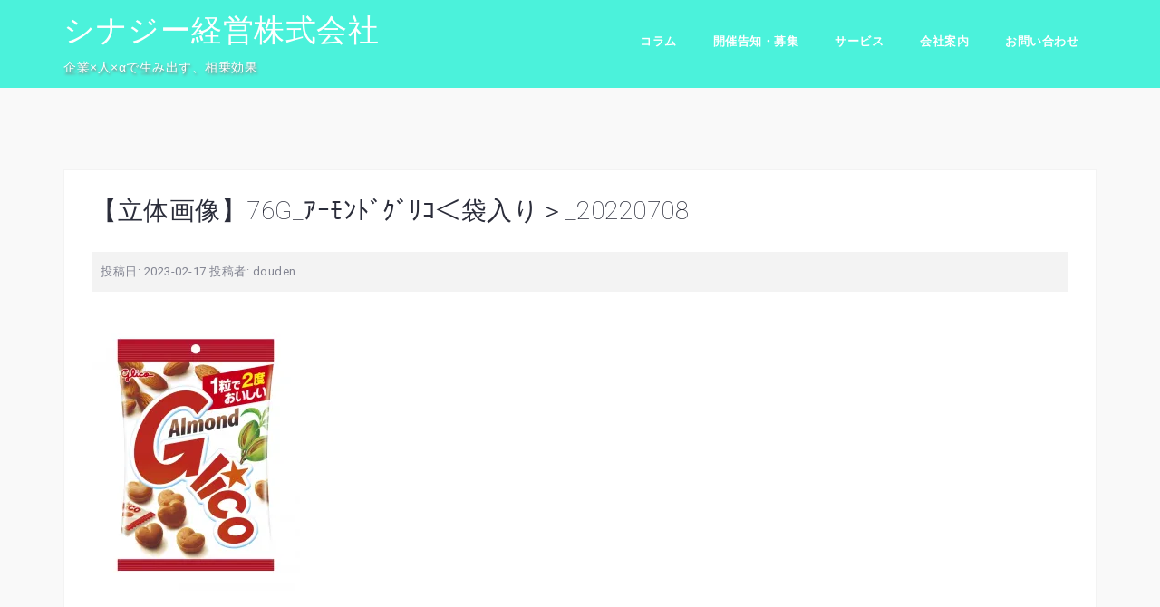

--- FILE ---
content_type: text/html; charset=UTF-8
request_url: https://synergy.kkr-group.com/staff-blog23/%E3%80%90%E7%AB%8B%E4%BD%93%E7%94%BB%E5%83%8F%E3%80%9176g_%EF%BD%B1%EF%BD%B0%EF%BE%93%EF%BE%9D%EF%BE%84%EF%BE%9E%EF%BD%B8%EF%BE%9E%EF%BE%98%EF%BD%BA%EF%BC%9C%E8%A2%8B%E5%85%A5%E3%82%8A%EF%BC%9E_202207/
body_size: 13930
content:
<!DOCTYPE html>
<html dir="ltr" lang="ja" prefix="og: https://ogp.me/ns#">
<head>
<meta charset="UTF-8">
<meta name="viewport" content="width=device-width, initial-scale=1">
	<meta name="google-site-verification" content="hcZjuJfdKC726RuMe9vx_D4zvgfosIqp1PXODbAxpwM" />
<link rel="profile" href="https://gmpg.org/xfn/11">
<link rel="pingback" href="https://synergy.kkr-group.com/wp/xmlrpc.php">
	<link rel="stylesheet" href="https://use.fontawesome.com/releases/v5.2.0/css/all.css" integrity="sha384-hWVjflwFxL6sNzntih27bfxkr27PmbbK/iSvJ+a4+0owXq79v+lsFkW54bOGbiDQ" crossorigin="anonymous">
<link href="https://fonts.googleapis.com/css?family=Roboto&amp;subset=greek,greek-ext" rel="stylesheet">
	<title>【立体画像】76G_ｱｰﾓﾝﾄﾞｸﾞﾘｺ＜袋入り＞_20220708 | シナジー経営株式会社</title>

		<!-- All in One SEO 4.9.1.1 - aioseo.com -->
	<meta name="robots" content="max-image-preview:large" />
	<meta name="author" content="douden"/>
	<meta name="google-site-verification" content="hcZjuJfdKC726RuMe9vx_D4zvgfosIqp1PXODbAxpwM" />
	<link rel="canonical" href="https://synergy.kkr-group.com/staff-blog23/%e3%80%90%e7%ab%8b%e4%bd%93%e7%94%bb%e5%83%8f%e3%80%9176g_%ef%bd%b1%ef%bd%b0%ef%be%93%ef%be%9d%ef%be%84%ef%be%9e%ef%bd%b8%ef%be%9e%ef%be%98%ef%bd%ba%ef%bc%9c%e8%a2%8b%e5%85%a5%e3%82%8a%ef%bc%9e_202207/" />
	<meta name="generator" content="All in One SEO (AIOSEO) 4.9.1.1" />
		<meta property="og:locale" content="ja_JP" />
		<meta property="og:site_name" content="シナジー経営株式会社" />
		<meta property="og:type" content="article" />
		<meta property="og:title" content="【立体画像】76G_ｱｰﾓﾝﾄﾞｸﾞﾘｺ＜袋入り＞_20220708 | シナジー経営株式会社" />
		<meta property="og:url" content="https://synergy.kkr-group.com/staff-blog23/%e3%80%90%e7%ab%8b%e4%bd%93%e7%94%bb%e5%83%8f%e3%80%9176g_%ef%bd%b1%ef%bd%b0%ef%be%93%ef%be%9d%ef%be%84%ef%be%9e%ef%bd%b8%ef%be%9e%ef%be%98%ef%bd%ba%ef%bc%9c%e8%a2%8b%e5%85%a5%e3%82%8a%ef%bc%9e_202207/" />
		<meta property="article:published_time" content="2023-02-17T09:31:07+00:00" />
		<meta property="article:modified_time" content="2023-02-17T09:31:07+00:00" />
		<meta name="twitter:card" content="summary" />
		<meta name="twitter:title" content="【立体画像】76G_ｱｰﾓﾝﾄﾞｸﾞﾘｺ＜袋入り＞_20220708 | シナジー経営株式会社" />
		<script type="application/ld+json" class="aioseo-schema">
			{"@context":"https:\/\/schema.org","@graph":[{"@type":"BreadcrumbList","@id":"https:\/\/synergy.kkr-group.com\/staff-blog23\/%e3%80%90%e7%ab%8b%e4%bd%93%e7%94%bb%e5%83%8f%e3%80%9176g_%ef%bd%b1%ef%bd%b0%ef%be%93%ef%be%9d%ef%be%84%ef%be%9e%ef%bd%b8%ef%be%9e%ef%be%98%ef%bd%ba%ef%bc%9c%e8%a2%8b%e5%85%a5%e3%82%8a%ef%bc%9e_202207\/#breadcrumblist","itemListElement":[{"@type":"ListItem","@id":"https:\/\/synergy.kkr-group.com#listItem","position":1,"name":"Home","item":"https:\/\/synergy.kkr-group.com","nextItem":{"@type":"ListItem","@id":"https:\/\/synergy.kkr-group.com\/staff-blog23\/%e3%80%90%e7%ab%8b%e4%bd%93%e7%94%bb%e5%83%8f%e3%80%9176g_%ef%bd%b1%ef%bd%b0%ef%be%93%ef%be%9d%ef%be%84%ef%be%9e%ef%bd%b8%ef%be%9e%ef%be%98%ef%bd%ba%ef%bc%9c%e8%a2%8b%e5%85%a5%e3%82%8a%ef%bc%9e_202207\/#listItem","name":"\u3010\u7acb\u4f53\u753b\u50cf\u301176G_\uff71\uff70\uff93\uff9d\uff84\uff9e\uff78\uff9e\uff98\uff7a\uff1c\u888b\u5165\u308a\uff1e_20220708"}},{"@type":"ListItem","@id":"https:\/\/synergy.kkr-group.com\/staff-blog23\/%e3%80%90%e7%ab%8b%e4%bd%93%e7%94%bb%e5%83%8f%e3%80%9176g_%ef%bd%b1%ef%bd%b0%ef%be%93%ef%be%9d%ef%be%84%ef%be%9e%ef%bd%b8%ef%be%9e%ef%be%98%ef%bd%ba%ef%bc%9c%e8%a2%8b%e5%85%a5%e3%82%8a%ef%bc%9e_202207\/#listItem","position":2,"name":"\u3010\u7acb\u4f53\u753b\u50cf\u301176G_\uff71\uff70\uff93\uff9d\uff84\uff9e\uff78\uff9e\uff98\uff7a\uff1c\u888b\u5165\u308a\uff1e_20220708","previousItem":{"@type":"ListItem","@id":"https:\/\/synergy.kkr-group.com#listItem","name":"Home"}}]},{"@type":"ItemPage","@id":"https:\/\/synergy.kkr-group.com\/staff-blog23\/%e3%80%90%e7%ab%8b%e4%bd%93%e7%94%bb%e5%83%8f%e3%80%9176g_%ef%bd%b1%ef%bd%b0%ef%be%93%ef%be%9d%ef%be%84%ef%be%9e%ef%bd%b8%ef%be%9e%ef%be%98%ef%bd%ba%ef%bc%9c%e8%a2%8b%e5%85%a5%e3%82%8a%ef%bc%9e_202207\/#itempage","url":"https:\/\/synergy.kkr-group.com\/staff-blog23\/%e3%80%90%e7%ab%8b%e4%bd%93%e7%94%bb%e5%83%8f%e3%80%9176g_%ef%bd%b1%ef%bd%b0%ef%be%93%ef%be%9d%ef%be%84%ef%be%9e%ef%bd%b8%ef%be%9e%ef%be%98%ef%bd%ba%ef%bc%9c%e8%a2%8b%e5%85%a5%e3%82%8a%ef%bc%9e_202207\/","name":"\u3010\u7acb\u4f53\u753b\u50cf\u301176G_\uff71\uff70\uff93\uff9d\uff84\uff9e\uff78\uff9e\uff98\uff7a\uff1c\u888b\u5165\u308a\uff1e_20220708 | \u30b7\u30ca\u30b8\u30fc\u7d4c\u55b6\u682a\u5f0f\u4f1a\u793e","inLanguage":"ja","isPartOf":{"@id":"https:\/\/synergy.kkr-group.com\/#website"},"breadcrumb":{"@id":"https:\/\/synergy.kkr-group.com\/staff-blog23\/%e3%80%90%e7%ab%8b%e4%bd%93%e7%94%bb%e5%83%8f%e3%80%9176g_%ef%bd%b1%ef%bd%b0%ef%be%93%ef%be%9d%ef%be%84%ef%be%9e%ef%bd%b8%ef%be%9e%ef%be%98%ef%bd%ba%ef%bc%9c%e8%a2%8b%e5%85%a5%e3%82%8a%ef%bc%9e_202207\/#breadcrumblist"},"author":{"@id":"https:\/\/synergy.kkr-group.com\/author\/douden\/#author"},"creator":{"@id":"https:\/\/synergy.kkr-group.com\/author\/douden\/#author"},"datePublished":"2023-02-17T18:31:07+09:00","dateModified":"2023-02-17T18:31:07+09:00"},{"@type":"Organization","@id":"https:\/\/synergy.kkr-group.com\/#organization","name":"\u30b7\u30ca\u30b8\u30fc\u7d4c\u55b6\u682a\u5f0f\u4f1a\u793e","description":"\u4f01\u696d\u00d7\u4eba\u00d7\u03b1\u3067\u751f\u307f\u51fa\u3059\u3001\u76f8\u4e57\u52b9\u679c","url":"https:\/\/synergy.kkr-group.com\/","logo":{"@type":"ImageObject","url":"https:\/\/i0.wp.com\/synergy.kkr-group.com\/wp\/wp-content\/uploads\/2018\/05\/cropped-synergy_logo1.jpg?fit=512%2C512&ssl=1","@id":"https:\/\/synergy.kkr-group.com\/staff-blog23\/%e3%80%90%e7%ab%8b%e4%bd%93%e7%94%bb%e5%83%8f%e3%80%9176g_%ef%bd%b1%ef%bd%b0%ef%be%93%ef%be%9d%ef%be%84%ef%be%9e%ef%bd%b8%ef%be%9e%ef%be%98%ef%bd%ba%ef%bc%9c%e8%a2%8b%e5%85%a5%e3%82%8a%ef%bc%9e_202207\/#organizationLogo","width":512,"height":512},"image":{"@id":"https:\/\/synergy.kkr-group.com\/staff-blog23\/%e3%80%90%e7%ab%8b%e4%bd%93%e7%94%bb%e5%83%8f%e3%80%9176g_%ef%bd%b1%ef%bd%b0%ef%be%93%ef%be%9d%ef%be%84%ef%be%9e%ef%bd%b8%ef%be%9e%ef%be%98%ef%bd%ba%ef%bc%9c%e8%a2%8b%e5%85%a5%e3%82%8a%ef%bc%9e_202207\/#organizationLogo"}},{"@type":"Person","@id":"https:\/\/synergy.kkr-group.com\/author\/douden\/#author","url":"https:\/\/synergy.kkr-group.com\/author\/douden\/","name":"douden","image":{"@type":"ImageObject","@id":"https:\/\/synergy.kkr-group.com\/staff-blog23\/%e3%80%90%e7%ab%8b%e4%bd%93%e7%94%bb%e5%83%8f%e3%80%9176g_%ef%bd%b1%ef%bd%b0%ef%be%93%ef%be%9d%ef%be%84%ef%be%9e%ef%bd%b8%ef%be%9e%ef%be%98%ef%bd%ba%ef%bc%9c%e8%a2%8b%e5%85%a5%e3%82%8a%ef%bc%9e_202207\/#authorImage","url":"https:\/\/secure.gravatar.com\/avatar\/620fa551f84ef170da6476670df9cd76?s=96&d=mm&r=g","width":96,"height":96,"caption":"douden"}},{"@type":"WebSite","@id":"https:\/\/synergy.kkr-group.com\/#website","url":"https:\/\/synergy.kkr-group.com\/","name":"\u30b7\u30ca\u30b8\u30fc\u7d4c\u55b6\u682a\u5f0f\u4f1a\u793e","description":"\u4f01\u696d\u00d7\u4eba\u00d7\u03b1\u3067\u751f\u307f\u51fa\u3059\u3001\u76f8\u4e57\u52b9\u679c","inLanguage":"ja","publisher":{"@id":"https:\/\/synergy.kkr-group.com\/#organization"}}]}
		</script>
		<!-- All in One SEO -->

<link rel='dns-prefetch' href='//secure.gravatar.com' />
<link rel='dns-prefetch' href='//fonts.googleapis.com' />
<link rel='dns-prefetch' href='//s.w.org' />
<link rel='dns-prefetch' href='//v0.wordpress.com' />
<link rel='dns-prefetch' href='//i0.wp.com' />
<link rel='dns-prefetch' href='//jetpack.wordpress.com' />
<link rel='dns-prefetch' href='//s0.wp.com' />
<link rel='dns-prefetch' href='//public-api.wordpress.com' />
<link rel='dns-prefetch' href='//0.gravatar.com' />
<link rel='dns-prefetch' href='//1.gravatar.com' />
<link rel='dns-prefetch' href='//2.gravatar.com' />
<link rel='dns-prefetch' href='//widgets.wp.com' />
<link rel="alternate" type="application/rss+xml" title="シナジー経営株式会社 &raquo; フィード" href="https://synergy.kkr-group.com/feed/" />
<link rel="alternate" type="application/rss+xml" title="シナジー経営株式会社 &raquo; コメントフィード" href="https://synergy.kkr-group.com/comments/feed/" />
		<!-- This site uses the Google Analytics by ExactMetrics plugin v7.12.1 - Using Analytics tracking - https://www.exactmetrics.com/ -->
							<script
				src="//www.googletagmanager.com/gtag/js?id=UA-120211744-1"  data-cfasync="false" data-wpfc-render="false" type="text/javascript" async></script>
			<script data-cfasync="false" data-wpfc-render="false" type="text/javascript">
				var em_version = '7.12.1';
				var em_track_user = true;
				var em_no_track_reason = '';
				
								var disableStrs = [
															'ga-disable-UA-120211744-1',
									];

				/* Function to detect opted out users */
				function __gtagTrackerIsOptedOut() {
					for (var index = 0; index < disableStrs.length; index++) {
						if (document.cookie.indexOf(disableStrs[index] + '=true') > -1) {
							return true;
						}
					}

					return false;
				}

				/* Disable tracking if the opt-out cookie exists. */
				if (__gtagTrackerIsOptedOut()) {
					for (var index = 0; index < disableStrs.length; index++) {
						window[disableStrs[index]] = true;
					}
				}

				/* Opt-out function */
				function __gtagTrackerOptout() {
					for (var index = 0; index < disableStrs.length; index++) {
						document.cookie = disableStrs[index] + '=true; expires=Thu, 31 Dec 2099 23:59:59 UTC; path=/';
						window[disableStrs[index]] = true;
					}
				}

				if ('undefined' === typeof gaOptout) {
					function gaOptout() {
						__gtagTrackerOptout();
					}
				}
								window.dataLayer = window.dataLayer || [];

				window.ExactMetricsDualTracker = {
					helpers: {},
					trackers: {},
				};
				if (em_track_user) {
					function __gtagDataLayer() {
						dataLayer.push(arguments);
					}

					function __gtagTracker(type, name, parameters) {
						if (!parameters) {
							parameters = {};
						}

						if (parameters.send_to) {
							__gtagDataLayer.apply(null, arguments);
							return;
						}

						if (type === 'event') {
							
														parameters.send_to = exactmetrics_frontend.ua;
							__gtagDataLayer(type, name, parameters);
													} else {
							__gtagDataLayer.apply(null, arguments);
						}
					}

					__gtagTracker('js', new Date());
					__gtagTracker('set', {
						'developer_id.dNDMyYj': true,
											});
															__gtagTracker('config', 'UA-120211744-1', {"forceSSL":"true"} );
										window.gtag = __gtagTracker;										(function () {
						/* https://developers.google.com/analytics/devguides/collection/analyticsjs/ */
						/* ga and __gaTracker compatibility shim. */
						var noopfn = function () {
							return null;
						};
						var newtracker = function () {
							return new Tracker();
						};
						var Tracker = function () {
							return null;
						};
						var p = Tracker.prototype;
						p.get = noopfn;
						p.set = noopfn;
						p.send = function () {
							var args = Array.prototype.slice.call(arguments);
							args.unshift('send');
							__gaTracker.apply(null, args);
						};
						var __gaTracker = function () {
							var len = arguments.length;
							if (len === 0) {
								return;
							}
							var f = arguments[len - 1];
							if (typeof f !== 'object' || f === null || typeof f.hitCallback !== 'function') {
								if ('send' === arguments[0]) {
									var hitConverted, hitObject = false, action;
									if ('event' === arguments[1]) {
										if ('undefined' !== typeof arguments[3]) {
											hitObject = {
												'eventAction': arguments[3],
												'eventCategory': arguments[2],
												'eventLabel': arguments[4],
												'value': arguments[5] ? arguments[5] : 1,
											}
										}
									}
									if ('pageview' === arguments[1]) {
										if ('undefined' !== typeof arguments[2]) {
											hitObject = {
												'eventAction': 'page_view',
												'page_path': arguments[2],
											}
										}
									}
									if (typeof arguments[2] === 'object') {
										hitObject = arguments[2];
									}
									if (typeof arguments[5] === 'object') {
										Object.assign(hitObject, arguments[5]);
									}
									if ('undefined' !== typeof arguments[1].hitType) {
										hitObject = arguments[1];
										if ('pageview' === hitObject.hitType) {
											hitObject.eventAction = 'page_view';
										}
									}
									if (hitObject) {
										action = 'timing' === arguments[1].hitType ? 'timing_complete' : hitObject.eventAction;
										hitConverted = mapArgs(hitObject);
										__gtagTracker('event', action, hitConverted);
									}
								}
								return;
							}

							function mapArgs(args) {
								var arg, hit = {};
								var gaMap = {
									'eventCategory': 'event_category',
									'eventAction': 'event_action',
									'eventLabel': 'event_label',
									'eventValue': 'event_value',
									'nonInteraction': 'non_interaction',
									'timingCategory': 'event_category',
									'timingVar': 'name',
									'timingValue': 'value',
									'timingLabel': 'event_label',
									'page': 'page_path',
									'location': 'page_location',
									'title': 'page_title',
								};
								for (arg in args) {
																		if (!(!args.hasOwnProperty(arg) || !gaMap.hasOwnProperty(arg))) {
										hit[gaMap[arg]] = args[arg];
									} else {
										hit[arg] = args[arg];
									}
								}
								return hit;
							}

							try {
								f.hitCallback();
							} catch (ex) {
							}
						};
						__gaTracker.create = newtracker;
						__gaTracker.getByName = newtracker;
						__gaTracker.getAll = function () {
							return [];
						};
						__gaTracker.remove = noopfn;
						__gaTracker.loaded = true;
						window['__gaTracker'] = __gaTracker;
					})();
									} else {
										console.log("");
					(function () {
						function __gtagTracker() {
							return null;
						}

						window['__gtagTracker'] = __gtagTracker;
						window['gtag'] = __gtagTracker;
					})();
									}
			</script>
				<!-- / Google Analytics by ExactMetrics -->
		<script type="text/javascript">
window._wpemojiSettings = {"baseUrl":"https:\/\/s.w.org\/images\/core\/emoji\/14.0.0\/72x72\/","ext":".png","svgUrl":"https:\/\/s.w.org\/images\/core\/emoji\/14.0.0\/svg\/","svgExt":".svg","source":{"concatemoji":"https:\/\/synergy.kkr-group.com\/wp\/wp-includes\/js\/wp-emoji-release.min.js?ver=6.0.11"}};
/*! This file is auto-generated */
!function(e,a,t){var n,r,o,i=a.createElement("canvas"),p=i.getContext&&i.getContext("2d");function s(e,t){var a=String.fromCharCode,e=(p.clearRect(0,0,i.width,i.height),p.fillText(a.apply(this,e),0,0),i.toDataURL());return p.clearRect(0,0,i.width,i.height),p.fillText(a.apply(this,t),0,0),e===i.toDataURL()}function c(e){var t=a.createElement("script");t.src=e,t.defer=t.type="text/javascript",a.getElementsByTagName("head")[0].appendChild(t)}for(o=Array("flag","emoji"),t.supports={everything:!0,everythingExceptFlag:!0},r=0;r<o.length;r++)t.supports[o[r]]=function(e){if(!p||!p.fillText)return!1;switch(p.textBaseline="top",p.font="600 32px Arial",e){case"flag":return s([127987,65039,8205,9895,65039],[127987,65039,8203,9895,65039])?!1:!s([55356,56826,55356,56819],[55356,56826,8203,55356,56819])&&!s([55356,57332,56128,56423,56128,56418,56128,56421,56128,56430,56128,56423,56128,56447],[55356,57332,8203,56128,56423,8203,56128,56418,8203,56128,56421,8203,56128,56430,8203,56128,56423,8203,56128,56447]);case"emoji":return!s([129777,127995,8205,129778,127999],[129777,127995,8203,129778,127999])}return!1}(o[r]),t.supports.everything=t.supports.everything&&t.supports[o[r]],"flag"!==o[r]&&(t.supports.everythingExceptFlag=t.supports.everythingExceptFlag&&t.supports[o[r]]);t.supports.everythingExceptFlag=t.supports.everythingExceptFlag&&!t.supports.flag,t.DOMReady=!1,t.readyCallback=function(){t.DOMReady=!0},t.supports.everything||(n=function(){t.readyCallback()},a.addEventListener?(a.addEventListener("DOMContentLoaded",n,!1),e.addEventListener("load",n,!1)):(e.attachEvent("onload",n),a.attachEvent("onreadystatechange",function(){"complete"===a.readyState&&t.readyCallback()})),(e=t.source||{}).concatemoji?c(e.concatemoji):e.wpemoji&&e.twemoji&&(c(e.twemoji),c(e.wpemoji)))}(window,document,window._wpemojiSettings);
</script>
<style type="text/css">
img.wp-smiley,
img.emoji {
	display: inline !important;
	border: none !important;
	box-shadow: none !important;
	height: 1em !important;
	width: 1em !important;
	margin: 0 0.07em !important;
	vertical-align: -0.1em !important;
	background: none !important;
	padding: 0 !important;
}
</style>
	<link rel='stylesheet' id='west-bootstrap-css'  href='https://synergy.kkr-group.com/wp/wp-content/themes/west/css/bootstrap/bootstrap.min.css?ver=1' type='text/css' media='all' />
<link rel='stylesheet' id='wp-block-library-css'  href='https://synergy.kkr-group.com/wp/wp-includes/css/dist/block-library/style.min.css?ver=6.0.11' type='text/css' media='all' />
<style id='wp-block-library-inline-css' type='text/css'>
.has-text-align-justify{text-align:justify;}
</style>
<link rel='stylesheet' id='aioseo/css/src/vue/standalone/blocks/table-of-contents/global.scss-css'  href='https://synergy.kkr-group.com/wp/wp-content/plugins/all-in-one-seo-pack/dist/Lite/assets/css/table-of-contents/global.e90f6d47.css?ver=4.9.1.1' type='text/css' media='all' />
<link rel='stylesheet' id='mediaelement-css'  href='https://synergy.kkr-group.com/wp/wp-includes/js/mediaelement/mediaelementplayer-legacy.min.css?ver=4.2.16' type='text/css' media='all' />
<link rel='stylesheet' id='wp-mediaelement-css'  href='https://synergy.kkr-group.com/wp/wp-includes/js/mediaelement/wp-mediaelement.min.css?ver=6.0.11' type='text/css' media='all' />
<style id='global-styles-inline-css' type='text/css'>
body{--wp--preset--color--black: #000000;--wp--preset--color--cyan-bluish-gray: #abb8c3;--wp--preset--color--white: #ffffff;--wp--preset--color--pale-pink: #f78da7;--wp--preset--color--vivid-red: #cf2e2e;--wp--preset--color--luminous-vivid-orange: #ff6900;--wp--preset--color--luminous-vivid-amber: #fcb900;--wp--preset--color--light-green-cyan: #7bdcb5;--wp--preset--color--vivid-green-cyan: #00d084;--wp--preset--color--pale-cyan-blue: #8ed1fc;--wp--preset--color--vivid-cyan-blue: #0693e3;--wp--preset--color--vivid-purple: #9b51e0;--wp--preset--gradient--vivid-cyan-blue-to-vivid-purple: linear-gradient(135deg,rgba(6,147,227,1) 0%,rgb(155,81,224) 100%);--wp--preset--gradient--light-green-cyan-to-vivid-green-cyan: linear-gradient(135deg,rgb(122,220,180) 0%,rgb(0,208,130) 100%);--wp--preset--gradient--luminous-vivid-amber-to-luminous-vivid-orange: linear-gradient(135deg,rgba(252,185,0,1) 0%,rgba(255,105,0,1) 100%);--wp--preset--gradient--luminous-vivid-orange-to-vivid-red: linear-gradient(135deg,rgba(255,105,0,1) 0%,rgb(207,46,46) 100%);--wp--preset--gradient--very-light-gray-to-cyan-bluish-gray: linear-gradient(135deg,rgb(238,238,238) 0%,rgb(169,184,195) 100%);--wp--preset--gradient--cool-to-warm-spectrum: linear-gradient(135deg,rgb(74,234,220) 0%,rgb(151,120,209) 20%,rgb(207,42,186) 40%,rgb(238,44,130) 60%,rgb(251,105,98) 80%,rgb(254,248,76) 100%);--wp--preset--gradient--blush-light-purple: linear-gradient(135deg,rgb(255,206,236) 0%,rgb(152,150,240) 100%);--wp--preset--gradient--blush-bordeaux: linear-gradient(135deg,rgb(254,205,165) 0%,rgb(254,45,45) 50%,rgb(107,0,62) 100%);--wp--preset--gradient--luminous-dusk: linear-gradient(135deg,rgb(255,203,112) 0%,rgb(199,81,192) 50%,rgb(65,88,208) 100%);--wp--preset--gradient--pale-ocean: linear-gradient(135deg,rgb(255,245,203) 0%,rgb(182,227,212) 50%,rgb(51,167,181) 100%);--wp--preset--gradient--electric-grass: linear-gradient(135deg,rgb(202,248,128) 0%,rgb(113,206,126) 100%);--wp--preset--gradient--midnight: linear-gradient(135deg,rgb(2,3,129) 0%,rgb(40,116,252) 100%);--wp--preset--duotone--dark-grayscale: url('#wp-duotone-dark-grayscale');--wp--preset--duotone--grayscale: url('#wp-duotone-grayscale');--wp--preset--duotone--purple-yellow: url('#wp-duotone-purple-yellow');--wp--preset--duotone--blue-red: url('#wp-duotone-blue-red');--wp--preset--duotone--midnight: url('#wp-duotone-midnight');--wp--preset--duotone--magenta-yellow: url('#wp-duotone-magenta-yellow');--wp--preset--duotone--purple-green: url('#wp-duotone-purple-green');--wp--preset--duotone--blue-orange: url('#wp-duotone-blue-orange');--wp--preset--font-size--small: 13px;--wp--preset--font-size--medium: 20px;--wp--preset--font-size--large: 36px;--wp--preset--font-size--x-large: 42px;}.has-black-color{color: var(--wp--preset--color--black) !important;}.has-cyan-bluish-gray-color{color: var(--wp--preset--color--cyan-bluish-gray) !important;}.has-white-color{color: var(--wp--preset--color--white) !important;}.has-pale-pink-color{color: var(--wp--preset--color--pale-pink) !important;}.has-vivid-red-color{color: var(--wp--preset--color--vivid-red) !important;}.has-luminous-vivid-orange-color{color: var(--wp--preset--color--luminous-vivid-orange) !important;}.has-luminous-vivid-amber-color{color: var(--wp--preset--color--luminous-vivid-amber) !important;}.has-light-green-cyan-color{color: var(--wp--preset--color--light-green-cyan) !important;}.has-vivid-green-cyan-color{color: var(--wp--preset--color--vivid-green-cyan) !important;}.has-pale-cyan-blue-color{color: var(--wp--preset--color--pale-cyan-blue) !important;}.has-vivid-cyan-blue-color{color: var(--wp--preset--color--vivid-cyan-blue) !important;}.has-vivid-purple-color{color: var(--wp--preset--color--vivid-purple) !important;}.has-black-background-color{background-color: var(--wp--preset--color--black) !important;}.has-cyan-bluish-gray-background-color{background-color: var(--wp--preset--color--cyan-bluish-gray) !important;}.has-white-background-color{background-color: var(--wp--preset--color--white) !important;}.has-pale-pink-background-color{background-color: var(--wp--preset--color--pale-pink) !important;}.has-vivid-red-background-color{background-color: var(--wp--preset--color--vivid-red) !important;}.has-luminous-vivid-orange-background-color{background-color: var(--wp--preset--color--luminous-vivid-orange) !important;}.has-luminous-vivid-amber-background-color{background-color: var(--wp--preset--color--luminous-vivid-amber) !important;}.has-light-green-cyan-background-color{background-color: var(--wp--preset--color--light-green-cyan) !important;}.has-vivid-green-cyan-background-color{background-color: var(--wp--preset--color--vivid-green-cyan) !important;}.has-pale-cyan-blue-background-color{background-color: var(--wp--preset--color--pale-cyan-blue) !important;}.has-vivid-cyan-blue-background-color{background-color: var(--wp--preset--color--vivid-cyan-blue) !important;}.has-vivid-purple-background-color{background-color: var(--wp--preset--color--vivid-purple) !important;}.has-black-border-color{border-color: var(--wp--preset--color--black) !important;}.has-cyan-bluish-gray-border-color{border-color: var(--wp--preset--color--cyan-bluish-gray) !important;}.has-white-border-color{border-color: var(--wp--preset--color--white) !important;}.has-pale-pink-border-color{border-color: var(--wp--preset--color--pale-pink) !important;}.has-vivid-red-border-color{border-color: var(--wp--preset--color--vivid-red) !important;}.has-luminous-vivid-orange-border-color{border-color: var(--wp--preset--color--luminous-vivid-orange) !important;}.has-luminous-vivid-amber-border-color{border-color: var(--wp--preset--color--luminous-vivid-amber) !important;}.has-light-green-cyan-border-color{border-color: var(--wp--preset--color--light-green-cyan) !important;}.has-vivid-green-cyan-border-color{border-color: var(--wp--preset--color--vivid-green-cyan) !important;}.has-pale-cyan-blue-border-color{border-color: var(--wp--preset--color--pale-cyan-blue) !important;}.has-vivid-cyan-blue-border-color{border-color: var(--wp--preset--color--vivid-cyan-blue) !important;}.has-vivid-purple-border-color{border-color: var(--wp--preset--color--vivid-purple) !important;}.has-vivid-cyan-blue-to-vivid-purple-gradient-background{background: var(--wp--preset--gradient--vivid-cyan-blue-to-vivid-purple) !important;}.has-light-green-cyan-to-vivid-green-cyan-gradient-background{background: var(--wp--preset--gradient--light-green-cyan-to-vivid-green-cyan) !important;}.has-luminous-vivid-amber-to-luminous-vivid-orange-gradient-background{background: var(--wp--preset--gradient--luminous-vivid-amber-to-luminous-vivid-orange) !important;}.has-luminous-vivid-orange-to-vivid-red-gradient-background{background: var(--wp--preset--gradient--luminous-vivid-orange-to-vivid-red) !important;}.has-very-light-gray-to-cyan-bluish-gray-gradient-background{background: var(--wp--preset--gradient--very-light-gray-to-cyan-bluish-gray) !important;}.has-cool-to-warm-spectrum-gradient-background{background: var(--wp--preset--gradient--cool-to-warm-spectrum) !important;}.has-blush-light-purple-gradient-background{background: var(--wp--preset--gradient--blush-light-purple) !important;}.has-blush-bordeaux-gradient-background{background: var(--wp--preset--gradient--blush-bordeaux) !important;}.has-luminous-dusk-gradient-background{background: var(--wp--preset--gradient--luminous-dusk) !important;}.has-pale-ocean-gradient-background{background: var(--wp--preset--gradient--pale-ocean) !important;}.has-electric-grass-gradient-background{background: var(--wp--preset--gradient--electric-grass) !important;}.has-midnight-gradient-background{background: var(--wp--preset--gradient--midnight) !important;}.has-small-font-size{font-size: var(--wp--preset--font-size--small) !important;}.has-medium-font-size{font-size: var(--wp--preset--font-size--medium) !important;}.has-large-font-size{font-size: var(--wp--preset--font-size--large) !important;}.has-x-large-font-size{font-size: var(--wp--preset--font-size--x-large) !important;}
</style>
<link rel='stylesheet' id='contact-form-7-css'  href='https://synergy.kkr-group.com/wp/wp-content/plugins/contact-form-7/includes/css/styles.css?ver=5.7.7' type='text/css' media='all' />
<link rel='stylesheet' id='chld_thm_cfg_parent-css'  href='https://synergy.kkr-group.com/wp/wp-content/themes/west/style.css?ver=6.0.11' type='text/css' media='all' />
<link rel='stylesheet' id='west-style-css'  href='https://synergy.kkr-group.com/wp/wp-content/themes/west-child/style.css?ver=1.11.1528176373' type='text/css' media='all' />
<style id='west-style-inline-css' type='text/css'>
.site-header {position: fixed;}
.entry-title a:hover,a, a:hover, .primary-color, .main-navigation a:hover,.main-navigation ul ul a:hover,.main-navigation ul ul a.focus, .main-navigation li::before { color:#37ab9d}
.west_contact_info_widget span,.go-top,.list-meta .read-more,.comment-navigation a,.posts-navigation a,.post-navigation a,button, .button:not(.header-button), input[type="button"], input[type="reset"], input[type="submit"] { background-color:#37ab9d}
.main-navigation .current_page_item > a,.main-navigation .current-menu-item > a,.main-navigation .current_page_ancestor > a { border-color:#37ab9d}
.site-header { background-color:#4bf2db;}
body, .widget a { color:#586365}
.site-footer, .footer-widgets { background-color:#53e8b6}
h1, h2, h3, h4, h5, h6 { font-family:'Roboto', sans-serif;;}
.site-title { font-size:34px; }

</style>
<link rel='stylesheet' id='west-body-fonts-css'  href='//fonts.googleapis.com/css?family=Roboto%3A400%2C400italic%2C500italic%2C500&#038;ver=6.0.11' type='text/css' media='all' />
<link rel='stylesheet' id='west-headings-fonts-css'  href='//fonts.googleapis.com/css?family&#038;ver=6.0.11#039;Roboto&#039;,%20sans-serif;' type='text/css' media='all' />
<link rel='stylesheet' id='west-fontawesome-css'  href='https://synergy.kkr-group.com/wp/wp-content/themes/west/fonts/font-awesome.min.css?ver=6.0.11' type='text/css' media='all' />
<link rel='stylesheet' id='aurora-heatmap-css'  href='https://synergy.kkr-group.com/wp/wp-content/plugins/aurora-heatmap/style.css?ver=1.7.1' type='text/css' media='all' />
<link rel='stylesheet' id='tablepress-default-css'  href='https://synergy.kkr-group.com/wp/wp-content/tablepress-combined.min.css?ver=14' type='text/css' media='all' />
<link rel='stylesheet' id='jetpack_css-css'  href='https://synergy.kkr-group.com/wp/wp-content/plugins/jetpack/css/jetpack.css?ver=11.7.3' type='text/css' media='all' />
<!--n2css--><script type='text/javascript' src='https://synergy.kkr-group.com/wp/wp-content/plugins/google-analytics-dashboard-for-wp/assets/js/frontend-gtag.min.js?ver=7.12.1' id='exactmetrics-frontend-script-js'></script>
<script data-cfasync="false" data-wpfc-render="false" type="text/javascript" id='exactmetrics-frontend-script-js-extra'>/* <![CDATA[ */
var exactmetrics_frontend = {"js_events_tracking":"true","download_extensions":"zip,mp3,mpeg,pdf,docx,pptx,xlsx,rar","inbound_paths":"[{\"path\":\"\\\/go\\\/\",\"label\":\"affiliate\"},{\"path\":\"\\\/recommend\\\/\",\"label\":\"affiliate\"}]","home_url":"https:\/\/synergy.kkr-group.com","hash_tracking":"false","ua":"UA-120211744-1","v4_id":""};/* ]]> */
</script>
<script type='text/javascript' src='https://synergy.kkr-group.com/wp/wp-includes/js/tinymce/tinymce.min.js?ver=49110-20201110' id='wp-tinymce-root-js'></script>
<script type='text/javascript' src='https://synergy.kkr-group.com/wp/wp-includes/js/tinymce/plugins/compat3x/plugin.min.js?ver=49110-20201110' id='wp-tinymce-js'></script>
<script type='text/javascript' src='https://synergy.kkr-group.com/wp/wp-includes/js/jquery/jquery.min.js?ver=3.6.0' id='jquery-core-js'></script>
<script type='text/javascript' src='https://synergy.kkr-group.com/wp/wp-includes/js/jquery/jquery-migrate.min.js?ver=3.3.2' id='jquery-migrate-js'></script>
<script type='text/javascript' id='aurora-heatmap-js-extra'>
/* <![CDATA[ */
var aurora_heatmap = {"_mode":"reporter","ajax_url":"https:\/\/synergy.kkr-group.com\/wp\/wp-admin\/admin-ajax.php","action":"aurora_heatmap","reports":"click_pc,click_mobile","debug":"0","ajax_delay_time":"3000","ajax_interval":"10","ajax_bulk":null};
/* ]]> */
</script>
<script type='text/javascript' src='https://synergy.kkr-group.com/wp/wp-content/plugins/aurora-heatmap/js/aurora-heatmap.min.js?ver=1.7.1' id='aurora-heatmap-js'></script>
<link rel="https://api.w.org/" href="https://synergy.kkr-group.com/wp-json/" /><link rel="alternate" type="application/json" href="https://synergy.kkr-group.com/wp-json/wp/v2/media/8378" /><link rel="EditURI" type="application/rsd+xml" title="RSD" href="https://synergy.kkr-group.com/wp/xmlrpc.php?rsd" />
<link rel="wlwmanifest" type="application/wlwmanifest+xml" href="https://synergy.kkr-group.com/wp/wp-includes/wlwmanifest.xml" /> 
<meta name="generator" content="WordPress 6.0.11" />
<link rel='shortlink' href='https://wp.me/a9UC4u-2b8' />
<link rel="alternate" type="application/json+oembed" href="https://synergy.kkr-group.com/wp-json/oembed/1.0/embed?url=https%3A%2F%2Fsynergy.kkr-group.com%2Fstaff-blog23%2F%25e3%2580%2590%25e7%25ab%258b%25e4%25bd%2593%25e7%2594%25bb%25e5%2583%258f%25e3%2580%259176g_%25ef%25bd%25b1%25ef%25bd%25b0%25ef%25be%2593%25ef%25be%259d%25ef%25be%2584%25ef%25be%259e%25ef%25bd%25b8%25ef%25be%259e%25ef%25be%2598%25ef%25bd%25ba%25ef%25bc%259c%25e8%25a2%258b%25e5%2585%25a5%25e3%2582%258a%25ef%25bc%259e_202207%2F" />
<link rel="alternate" type="text/xml+oembed" href="https://synergy.kkr-group.com/wp-json/oembed/1.0/embed?url=https%3A%2F%2Fsynergy.kkr-group.com%2Fstaff-blog23%2F%25e3%2580%2590%25e7%25ab%258b%25e4%25bd%2593%25e7%2594%25bb%25e5%2583%258f%25e3%2580%259176g_%25ef%25bd%25b1%25ef%25bd%25b0%25ef%25be%2593%25ef%25be%259d%25ef%25be%2584%25ef%25be%259e%25ef%25bd%25b8%25ef%25be%259e%25ef%25be%2598%25ef%25bd%25ba%25ef%25bc%259c%25e8%25a2%258b%25e5%2585%25a5%25e3%2582%258a%25ef%25bc%259e_202207%2F&#038;format=xml" />
	<link rel="preconnect" href="https://fonts.googleapis.com">
	<link rel="preconnect" href="https://fonts.gstatic.com">
	<link href='https://fonts.googleapis.com/css2?display=swap&family=Noto+Sans&family=Roboto:wght@100&family=Teko:wght@300' rel='stylesheet'>	<style>img#wpstats{display:none}</style>
		<!--[if lt IE 9]>
<script src="https://synergy.kkr-group.com/wp/wp-content/themes/west/js/html5shiv.js"></script>
<![endif]-->
			<style type="text/css">
				/* If html does not have either class, do not show lazy loaded images. */
				html:not( .jetpack-lazy-images-js-enabled ):not( .js ) .jetpack-lazy-image {
					display: none;
				}
			</style>
			<script>
				document.documentElement.classList.add(
					'jetpack-lazy-images-js-enabled'
				);
			</script>
		<link rel="icon" href="https://i0.wp.com/synergy.kkr-group.com/wp/wp-content/uploads/2018/05/cropped-synergy_logo1.jpg?fit=32%2C32&#038;ssl=1" sizes="32x32" />
<link rel="icon" href="https://i0.wp.com/synergy.kkr-group.com/wp/wp-content/uploads/2018/05/cropped-synergy_logo1.jpg?fit=192%2C192&#038;ssl=1" sizes="192x192" />
<link rel="apple-touch-icon" href="https://i0.wp.com/synergy.kkr-group.com/wp/wp-content/uploads/2018/05/cropped-synergy_logo1.jpg?fit=180%2C180&#038;ssl=1" />
<meta name="msapplication-TileImage" content="https://i0.wp.com/synergy.kkr-group.com/wp/wp-content/uploads/2018/05/cropped-synergy_logo1.jpg?fit=270%2C270&#038;ssl=1" />
<link rel="stylesheet" type="text/css" id="wp-custom-css" href="https://synergy.kkr-group.com/?custom-css=31e381613f" />	<style id="egf-frontend-styles" type="text/css">
		p {font-family: 'Noto Sans', sans-serif;font-style: normal;font-weight: 400;text-decoration: none;text-transform: none;} h1 {font-family: 'Roboto', sans-serif;font-style: normal;font-weight: 100;text-decoration: none;} h2 {font-family: 'Roboto', sans-serif;font-style: normal;font-weight: 100;} h4 {font-family: 'Teko', sans-serif;font-style: normal;font-weight: 300;} h5 {font-family: 'Impact', sans-serif;font-style: normal;font-weight: 400;text-decoration: none;} h3 {font-family: 'Arial', sans-serif;font-style: normal;font-weight: 400;} h6 {font-family: 'Courier New', sans-serif;font-style: normal;font-weight: 400;} 	</style>
		
<!-- Google tag (gtag.js) -->
<script async src="https://www.googletagmanager.com/gtag/js?id=G-W25WK62YVK"></script>
<script>
  window.dataLayer = window.dataLayer || [];
  function gtag(){dataLayer.push(arguments);}
  gtag('js', new Date());

  gtag('config', 'G-W25WK62YVK');
</script>

	
	
</head>

<body data-rsssl=1 class="attachment attachment-template-default single single-attachment postid-8378 attachmentid-8378 attachment-jpeg fullwidth-single group-blog">
<div id="page" class="hfeed site">
	<a class="skip-link screen-reader-text" href="#content">コンテンツへスキップ</a>

	<header id="masthead" class="site-header " role="banner">
		<div class="container">
			<div class="site-branding col-md-4 col-sm-6 col-xs-12">
				<h1 class="site-title"><a href="https://synergy.kkr-group.com/" rel="home">シナジー経営株式会社</a></h1><h2 class="site-description">企業×人×αで生み出す、相乗効果</h2>			</div><!-- .site-branding -->

			<nav id="site-navigation" class="main-navigation col-md-8" role="navigation">
				<div class="menu-%e3%83%88%e3%83%83%e3%83%97-container"><ul id="primary-menu" class="menu"><li id="menu-item-4504" class="menu-item menu-item-type-taxonomy menu-item-object-category menu-item-has-children menu-item-4504"><a href="https://synergy.kkr-group.com/category/column/">コラム</a>
<ul class="sub-menu">
	<li id="menu-item-4505" class="menu-item menu-item-type-taxonomy menu-item-object-category menu-item-4505"><a href="https://synergy.kkr-group.com/category/column/hyouka/">人事評価制度</a></li>
	<li id="menu-item-4506" class="menu-item menu-item-type-taxonomy menu-item-object-category menu-item-4506"><a href="https://synergy.kkr-group.com/category/column/saiyo/">採用</a></li>
	<li id="menu-item-4507" class="menu-item menu-item-type-taxonomy menu-item-object-category menu-item-4507"><a href="https://synergy.kkr-group.com/category/column/dx/">業務効率化</a></li>
	<li id="menu-item-5739" class="menu-item menu-item-type-taxonomy menu-item-object-category menu-item-5739"><a href="https://synergy.kkr-group.com/category/column/career/">キャリコン</a></li>
	<li id="menu-item-4508" class="menu-item menu-item-type-taxonomy menu-item-object-category menu-item-4508"><a href="https://synergy.kkr-group.com/category/column/joseikin/">助成金</a></li>
	<li id="menu-item-7819" class="menu-item menu-item-type-taxonomy menu-item-object-category menu-item-7819"><a href="https://synergy.kkr-group.com/category/column/seminar/">セミナー・社員研修</a></li>
</ul>
</li>
<li id="menu-item-8101" class="menu-item menu-item-type-taxonomy menu-item-object-category menu-item-8101"><a href="https://synergy.kkr-group.com/category/trailer/">開催告知・募集</a></li>
<li id="menu-item-794" class="menu-item menu-item-type-post_type menu-item-object-page menu-item-has-children menu-item-794"><a href="https://synergy.kkr-group.com/service/">サービス</a>
<ul class="sub-menu">
	<li id="menu-item-1960" class="menu-item menu-item-type-post_type menu-item-object-page menu-item-1960"><a href="https://synergy.kkr-group.com/indeed_lp/">採用支援</a></li>
	<li id="menu-item-801" class="menu-item menu-item-type-post_type menu-item-object-page menu-item-801"><a href="https://synergy.kkr-group.com/service/training/">社員教育・研修</a></li>
	<li id="menu-item-798" class="menu-item menu-item-type-post_type menu-item-object-page menu-item-798"><a href="https://synergy.kkr-group.com/service/asitateam/">人事評価制度</a></li>
	<li id="menu-item-799" class="menu-item menu-item-type-post_type menu-item-object-page menu-item-799"><a href="https://synergy.kkr-group.com/service/what401k/">401ｋについて</a></li>
	<li id="menu-item-800" class="menu-item menu-item-type-post_type menu-item-object-page menu-item-800"><a href="https://synergy.kkr-group.com/service/health/">会社組織の健康診断</a></li>
	<li id="menu-item-802" class="menu-item menu-item-type-post_type menu-item-object-page menu-item-802"><a href="https://synergy.kkr-group.com/service/cubic/">ＣＵＢＩＣによる適正検査</a></li>
	<li id="menu-item-797" class="menu-item menu-item-type-post_type menu-item-object-page menu-item-797"><a href="https://synergy.kkr-group.com/service/seminer/">セミナー／講演会</a></li>
</ul>
</li>
<li id="menu-item-795" class="menu-item menu-item-type-post_type menu-item-object-page menu-item-795"><a href="https://synergy.kkr-group.com/aboutus/">会社案内</a></li>
<li id="menu-item-796" class="menu-item menu-item-type-post_type menu-item-object-page menu-item-796"><a href="https://synergy.kkr-group.com/faq/">お問い合わせ</a></li>
</ul></div>			</nav><!-- #site-navigation -->
			<nav class="mobile-nav"></nav>
		</div>
	</header><!-- #masthead -->

		<div class="header-clone"></div>
	
	<div id="content" class="site-content">
			<div class="container">
	
	<div id="primary" class="content-area">
		<main id="main" class="site-main" role="main">

		
			
<article id="post-8378" class="post-8378 attachment type-attachment status-inherit hentry clearfix">

		
	<header class="entry-header">
		<h1 class="entry-title">【立体画像】76G_ｱｰﾓﾝﾄﾞｸﾞﾘｺ＜袋入り＞_20220708</h1>
				<div class="entry-meta">
			<span class="posted-on">投稿日: <a href="https://synergy.kkr-group.com/staff-blog23/%e3%80%90%e7%ab%8b%e4%bd%93%e7%94%bb%e5%83%8f%e3%80%9176g_%ef%bd%b1%ef%bd%b0%ef%be%93%ef%be%9d%ef%be%84%ef%be%9e%ef%bd%b8%ef%be%9e%ef%be%98%ef%bd%ba%ef%bc%9c%e8%a2%8b%e5%85%a5%e3%82%8a%ef%bc%9e_202207/" rel="bookmark"><time class="entry-date published updated" datetime="2023-02-17T18:31:07+09:00">2023-02-17</time></a></span><span class="byline"> 投稿者: <span class="author vcard"><a class="url fn n" href="https://synergy.kkr-group.com/author/douden/">douden</a></span></span>		</div><!-- .entry-meta -->
			</header><!-- .entry-header -->

	<div class="entry-content">
		<p class="attachment"><a href='https://i0.wp.com/synergy.kkr-group.com/wp/wp-content/uploads/2023/02/ba5b11faabc5830064bd6805c92c5d57.jpg?ssl=1'><img width="230" height="300" src="https://i0.wp.com/synergy.kkr-group.com/wp/wp-content/uploads/2023/02/ba5b11faabc5830064bd6805c92c5d57.jpg?fit=230%2C300&amp;ssl=1" class="attachment-medium size-medium jetpack-lazy-image" alt data-lazy-srcset="https://i0.wp.com/synergy.kkr-group.com/wp/wp-content/uploads/2023/02/ba5b11faabc5830064bd6805c92c5d57.jpg?w=1286&amp;ssl=1 1286w, https://i0.wp.com/synergy.kkr-group.com/wp/wp-content/uploads/2023/02/ba5b11faabc5830064bd6805c92c5d57.jpg?resize=230%2C300&amp;ssl=1 230w, https://i0.wp.com/synergy.kkr-group.com/wp/wp-content/uploads/2023/02/ba5b11faabc5830064bd6805c92c5d57.jpg?resize=784%2C1024&amp;ssl=1 784w, https://i0.wp.com/synergy.kkr-group.com/wp/wp-content/uploads/2023/02/ba5b11faabc5830064bd6805c92c5d57.jpg?resize=768%2C1003&amp;ssl=1 768w, https://i0.wp.com/synergy.kkr-group.com/wp/wp-content/uploads/2023/02/ba5b11faabc5830064bd6805c92c5d57.jpg?resize=1176%2C1536&amp;ssl=1 1176w, https://i0.wp.com/synergy.kkr-group.com/wp/wp-content/uploads/2023/02/ba5b11faabc5830064bd6805c92c5d57.jpg?resize=660%2C862&amp;ssl=1 660w, https://i0.wp.com/synergy.kkr-group.com/wp/wp-content/uploads/2023/02/ba5b11faabc5830064bd6805c92c5d57.jpg?resize=450%2C588&amp;ssl=1 450w" data-lazy-sizes="(max-width: 230px) 100vw, 230px" data-lazy-src="https://i0.wp.com/synergy.kkr-group.com/wp/wp-content/uploads/2023/02/ba5b11faabc5830064bd6805c92c5d57.jpg?fit=230%2C300&amp;ssl=1&amp;is-pending-load=1" srcset="[data-uri]"></a></p>
			</div><!-- .entry-content -->

		<footer class="entry-footer">
			</footer><!-- .entry-footer -->
	</article><!-- #post-## -->

			
	<nav class="navigation post-navigation" aria-label="投稿">
		<h2 class="screen-reader-text">投稿ナビゲーション</h2>
		<div class="nav-links"><div class="nav-previous"><a href="https://synergy.kkr-group.com/staff-blog23/" rel="prev">併用できる助成金</a></div></div>
	</nav>
			
		
		</main><!-- #main -->
	</div><!-- #primary -->


		</div>
	</div><!-- #content -->

			
	
	<div id="sidebar-footer" class="footer-widgets" role="complementary">
		<div class="container">
							<div class="sidebar-column col-md-4">
					<aside id="top-posts-2" class="widget widget_top-posts"><h3 class="widget-title">人気の投稿</h3><ul><li><a href="https://synergy.kkr-group.com/%e5%81%89%e4%ba%ba%e3%81%9f%e3%81%a1%e3%81%ae%e5%90%8d%e8%a8%80%e3%81%8b%e3%82%89%e5%ad%a6%e3%81%b6%e6%8e%a1%e7%94%a8%e5%8a%9b%e3%82%a2%e3%83%83%e3%83%97%e3%81%ae%e7%a7%98%e8%a8%a3%ef%bc%81%ef%bc%81/" class="bump-view" data-bump-view="tp">偉人たちの名言から学ぶ採用力アップの秘訣！！</a></li></ul></aside><aside id="sow-editor-2" class="widget widget_sow-editor"><div
			
			class="so-widget-sow-editor so-widget-sow-editor-base"
			
		><h3 class="widget-title">お知らせ</h3>
<div class="siteorigin-widget-tinymce textwidget">
	<p><a href="https://synergy.kkr-group.com/evaluate-seminar-2023-01/">人事評価セミナー　2023/06/27　14:00-16:00</a></p>
<p><a href="https://synergy.kkr-group.com/merize/">Me'Rize（ミライズ）</a></p>
<p><a href="https://synergy.kkr-group.com/indeed_lp/">採用支援</a></p>
<p><a href="https://synergy.kkr-group.com/service/training/">社員教育・研修</a></p>
<p><a href="https://synergy.kkr-group.com/service/asitateam/">人事評価制度</a></p>
<p><a href="https://synergy.kkr-group.com/service/what401k/">企業型確定拠出年金</a></p>
</div>
</div></aside>				</div>
				
							<div class="sidebar-column col-md-4">
					<aside id="west_contact_info-2" class="widget west_contact_info_widget"><h3 class="widget-title">シナジー経営株式会社</h3><div class="contact-info"><span><i class="fa fa-home"></i></span>福井市高木中央2丁目701番地ウイング高木2F</div><div class="contact-info"><span><i class="fa fa-phone"></i></span>0776-58-2470</div><div class="contact-info"><span><i class="fa fa-envelope"></i></span><a href="mailto:&#105;nfo&#64;s&#121;&#110;&#101;&#114;g&#121;&#45;&#109;&#97;&#110;a&#103;em&#101;&#110;t.c&#111;.jp">&#105;nfo&#64;s&#121;&#110;&#101;&#114;g&#121;&#45;&#109;&#97;&#110;a&#103;em&#101;&#110;t.c&#111;.jp</a></div></aside><aside id="custom_html-4" class="widget_text widget widget_custom_html"><h3 class="widget-title">メルマガ配信中</h3><div class="textwidget custom-html-widget"><form method="post" 
   action="https://v.bmb.jp/bm/p/f/tf.php?id=kkr_group&task=regist">
<div>
<p> 登録はこちらから<br>

メールアドレスを入力してお申込みください。

</p>
<input type='text'   name='form[mail]' size='30px' />
<input type='submit' name='regist' value='登録'>
</div>
</form></div></aside>				</div>
				
							<div class="sidebar-column col-md-4">
					<aside id="custom_html-2" class="widget_text widget widget_custom_html"><h3 class="widget-title">会社所在地</h3><div class="textwidget custom-html-widget"><iframe src="https://www.google.com/maps/embed?pb=!1m18!1m12!1m3!1d3224.0093059231017!2d136.2319734652702!3d36.09326118010022!2m3!1f0!2f0!3f0!3m2!1i1024!2i768!4f13.1!3m3!1m2!1s0x5ff8bfc4d8ebcae1%3A0xee7349e421d835a9!2z44K344OK44K444O857WM5Za25qCq5byP5Lya56S-!5e0!3m2!1sja!2sjp!4v1528181806991" width="400" height="300" frameborder="0" style="border:0" allowfullscreen></iframe>
<p>来社の際は、建物入り口に向かって左側、駐車場NO1～10をご利用ください。</p></div></aside><aside id="block-9" class="widget widget_block"><iframe loading="lazy" src="https://www.facebook.com/plugins/page.php?href=https%3A%2F%2Fwww.facebook.com%2Fsynergy.manegement%2F&tabs=timeline&width=340&height=500&small_header=true&adapt_container_width=true&hide_cover=false&show_facepile=true&appId" width="340" height="500" style="border:none;overflow:hidden" scrolling="no" frameborder="0" allowfullscreen="true" allow="autoplay; clipboard-write; encrypted-media; picture-in-picture; web-share"></iframe></aside>				</div>
					</div>	
	</div>	
    <a class="go-top"><i class="fa fa-angle-up"></i></a>

	<footer id="colophon" class="site-footer" role="contentinfo">
		
		
		<div id="footer-menu">
    <div class="menu"><ul>
<li class="page_item page-item-2712"><a href="https://synergy.kkr-group.com/merizeplus/">Me’Rize+</a></li>
<li class="page_item page-item-2657"><a href="https://synergy.kkr-group.com/thanks/">ありがとうございます</a></li>
<li class="page_item page-item-251"><a href="https://synergy.kkr-group.com/faq/">お問い合わせ</a></li>
<li class="page_item page-item-2667"><a href="https://synergy.kkr-group.com/mthanks/">お問い合わせありがとうございます。</a></li>
<li class="page_item page-item-1060"><a href="https://synergy.kkr-group.com/ashita_lp/">クラウド運用型人事評価システム</a></li>
<li class="page_item page-item-174"><a href="https://synergy.kkr-group.com/">シナジー経営株式会社</a></li>
<li class="page_item page-item-48"><a href="https://synergy.kkr-group.com/aboutus/">シナジー経営株式会社について</a></li>
<li class="page_item page-item-482"><a href="https://synergy.kkr-group.com/policy/">プライバシーポリシー</a></li>
<li class="page_item page-item-2623"><a href="https://synergy.kkr-group.com/merize/">ミライズ</a></li>
<li class="page_item page-item-1774"><a href="https://synergy.kkr-group.com/indeed_lp/">中小企業に特化した採用支援で採用力と企業価値を高めます。</a></li>
<li class="page_item page-item-875"><a href="https://synergy.kkr-group.com/assessment_lp/">人事評価制度の導入と働き方改革の対応</a></li>
<li class="page_item page-item-2188"><a href="https://synergy.kkr-group.com/jinji_lp2/">人材育成のために人事評価制度を</a></li>
<li class="page_item page-item-718"><a href="https://synergy.kkr-group.com/faqpage/">良くある質問</a></li>
<li class="page_item page-item-102 page_item_has_children"><a href="https://synergy.kkr-group.com/service/">サービス</a>
<ul class='children'>
	<li class="page_item page-item-142 page_item_has_children"><a href="https://synergy.kkr-group.com/service/seminer/">セミナー／講演会</a>
	<ul class='children'>
		<li class="page_item page-item-2377"><a href="https://synergy.kkr-group.com/service/seminer/aboutonline/">オンラインセミナー受講について</a></li>
	</ul>
</li>
	<li class="page_item page-item-407 page_item_has_children"><a href="https://synergy.kkr-group.com/service/asitateam/">人事評価制度の問題点とその解決策</a>
	<ul class='children'>
		<li class="page_item page-item-887"><a href="https://synergy.kkr-group.com/service/asitateam/hyoukafaq/">人事評価制度問い合わせ</a></li>
	</ul>
</li>
	<li class="page_item page-item-278"><a href="https://synergy.kkr-group.com/service/what401k/">企業型確定拠出年金とは</a></li>
	<li class="page_item page-item-412"><a href="https://synergy.kkr-group.com/service/health/">会社組織の健康診断</a></li>
	<li class="page_item page-item-677"><a href="https://synergy.kkr-group.com/service/training/">社員教育・研修</a></li>
	<li class="page_item page-item-409"><a href="https://synergy.kkr-group.com/service/cubic/">適性検査で効率的に、人材育成・人材採用</a></li>
</ul>
</li>
</ul></div>
</div>
		
		
		
		<div class="site-info container">
		Copyright  2025シナジー経営株式会社 All Rights Reserved.
		</div><!-- .site-info -->
	</footer><!-- #colophon -->
</div><!-- #page -->

  <script>
  document.addEventListener( 'wpcf7mailsent', function( event ) {
    gtag('event', 'Submit', {
      'event_category' : 'Form',
      'event_label' : 'contact'
    });
  }, false );
  </script>
  <script type='text/javascript' src='https://synergy.kkr-group.com/wp/wp-content/plugins/jetpack/_inc/build/photon/photon.min.js?ver=20191001' id='jetpack-photon-js'></script>
<script type="module"  src='https://synergy.kkr-group.com/wp/wp-content/plugins/all-in-one-seo-pack/dist/Lite/assets/table-of-contents.95d0dfce.js?ver=4.9.1.1' id='aioseo/js/src/vue/standalone/blocks/table-of-contents/frontend.js-js'></script>
<script type='text/javascript' src='https://synergy.kkr-group.com/wp/wp-content/plugins/contact-form-7/includes/swv/js/index.js?ver=5.7.7' id='swv-js'></script>
<script type='text/javascript' id='contact-form-7-js-extra'>
/* <![CDATA[ */
var wpcf7 = {"api":{"root":"https:\/\/synergy.kkr-group.com\/wp-json\/","namespace":"contact-form-7\/v1"}};
/* ]]> */
</script>
<script type='text/javascript' src='https://synergy.kkr-group.com/wp/wp-content/plugins/contact-form-7/includes/js/index.js?ver=5.7.7' id='contact-form-7-js'></script>
<script type='text/javascript' src='https://synergy.kkr-group.com/wp/wp-content/themes/west/js/skip-link-focus-fix.js?ver=20130115' id='west-skip-link-focus-fix-js'></script>
<script type='text/javascript' src='https://synergy.kkr-group.com/wp/wp-content/themes/west/js/main.js?ver=6.0.11' id='west-main-js'></script>
<script type='text/javascript' src='https://synergy.kkr-group.com/wp/wp-content/themes/west/js/scripts.min.js?ver=6.0.11' id='west-scripts-js'></script>
<script type='text/javascript' src='https://synergy.kkr-group.com/wp/wp-content/plugins/jetpack/jetpack_vendor/automattic/jetpack-lazy-images/dist/intersection-observer.js?minify=false&#038;ver=83ec8aa758f883d6da14' id='jetpack-lazy-images-polyfill-intersectionobserver-js'></script>
<script type='text/javascript' id='jetpack-lazy-images-js-extra'>
/* <![CDATA[ */
var jetpackLazyImagesL10n = {"loading_warning":"\u753b\u50cf\u306f\u307e\u3060\u8aad\u307f\u8fbc\u307f\u4e2d\u3067\u3059\u3002 \u5370\u5237\u3092\u30ad\u30e3\u30f3\u30bb\u30eb\u3057\u3066\u3082\u3046\u4e00\u5ea6\u304a\u8a66\u3057\u304f\u3060\u3055\u3044\u3002"};
/* ]]> */
</script>
<script type='text/javascript' src='https://synergy.kkr-group.com/wp/wp-content/plugins/jetpack/jetpack_vendor/automattic/jetpack-lazy-images/dist/lazy-images.js?minify=false&#038;ver=8767d0da914b289bd862' id='jetpack-lazy-images-js'></script>
	<script src='https://stats.wp.com/e-202550.js' defer></script>
	<script>
		_stq = window._stq || [];
		_stq.push([ 'view', {v:'ext',blog:'146479742',post:'8378',tz:'9',srv:'synergy.kkr-group.com',j:'1:11.7.3'} ]);
		_stq.push([ 'clickTrackerInit', '146479742', '8378' ]);
	</script>
</body>
</html>


--- FILE ---
content_type: text/css
request_url: https://synergy.kkr-group.com/wp/wp-content/themes/west-child/style.css?ver=1.11.1528176373
body_size: 520
content:
/*
Theme Name: synergy
Theme URI: http://athemes.com/theme/west
Template: west
Author: aThemes
Author URI: http://athemes.com
Description: West is a responsive business theme that aims to provide everything you need in order to help you create an awesome website for your company. Some of the features you will find in West are: Live Composer integration, fonts and colors controls, blog options, custom header option and much more.
Tags: light,two-columns,right-sidebar,fluid-layout,responsive-layout,custom-colors,custom-background,custom-header,custom-menu,featured-images,sticky-post,theme-options,threaded-comments,translation-ready
Version: 1.11.1528176373
Updated: 2018-06-05 14:26:13

*/

/************************************
** フッターメニュー
************************************/
#footer-menu ul{
  text-align: center;
  margin:  0;
}
 
#footer-menu ul li {
  display: inline;
  list-style: outside none none;
}
 
#footer-menu ul li::before {
    content: "|";
    padding: 0 0.6em;
}
 
#footer-menu ul li:first-child::before{
  content: "";
  padding: 0;
}
 
#footer-menu ul .sub-menu{
  display: none;
}

--- FILE ---
content_type: text/css;charset=UTF-8
request_url: https://synergy.kkr-group.com/?custom-css=31e381613f
body_size: 3214
content:


/***投稿ページタイトル******/
.spageh3{margin-top:3%; border-bottom:#EB8686 solid 2px;padding:2%;}
/***下線**/
.under{ border-bottom:#6AC1B7 solid 3px;padding:2%;}
/**左の線**/
.line-left{border-left:3px solid #6ac1b7; padding-left:5%;margin-bottom:1%;}
/**左の線背景付き**/
.line-left2{border-left:3px solid #6ac1b7; background-color:#DFEFED;padding:2% 5%;margin-bottom:1%;}

/***固定ページタイトル******/
.kpageh3{margin:3% 0; border-bottom:#6AC1B7 double 3px;padding:2%;}
/***２重下線**/

.footer-widgets .widget-title {
    color: #ffffff;
    font-weight: 400;
}

.contact-info {
    margin-bottom: 15px;
    color: #ffffff;
	font-weight:500;
}
.footer-widgets, .footer-widgets a {
    color: #ffffff;
}
.site-info {
    color: #ffffff;
}
/***トップページヘッダータイトル文字**/
.header-text {
    margin: 0 auto;
    color: #fff;
    font-size: 76px;
    font-weight: 500;
 
}

.site-description {
    font-size: 14px;
    color: #ffffff;
    font-weight: 400;
    margin: 15px 0 0;
    font-family: 'Open Sans', sans-serif;
    text-shadow: 1px 2px 3px #808080;
}
/*******ウィジェットタイトル********/
 .widget-title {
    margin: 0 0 15px;
    position: relative;
    padding-bottom: 15px;
    color: #454545;
	 border-bottom:#97e3c8  solid 2px;padding:2%;
    text-shadow: 1px 1px 1px #808080;}

/*******footerウィジェットタイトル********/
.footer-widgets .widget-title {
    margin: 0 0 15px;
    position: relative;
    padding-bottom: 15px;
    color: #ffffff;
    text-shadow: 1px 2px 3px #808080;}

#icon-facebook{ color: #ffffff;}

/*******会社概要ページのタイトル******/
.aboutus{border-left:5px double #BFE9DB; margin-bottom:2%;padding-left:3%;}

/*******サービスページのタイトル******/
.service{border-left:5px double #6AC1B7; border-bottom:1px dotted #DFEFED; margin-bottom:2%;padding-left:3%;}

/*******料金ページのタイトル******/
 .price{border-left:3px solid #6AC1B7; border-bottom:1px dotted #DFEFED; margin-bottom:2%;padding-left:3%;}

 .price2{ margin-bottom:2%;padding-left:5%;}


/********401k**********/
.dct{border-left:1px solid #BFE9DB;border-bottom:1px dotted #DFEFED; margin:2% 0;padding-left:3%;}
.dcd{padding-left:5%;}

/*******セミナー開催予告投稿のタイトル******/
.semi{border-left:1px solid #6AC1B7; border-bottom:1px dotted #DFEFED; margin-top:2%;padding-left:3%;}
.semi2{clear:both; margin-bottom:2%;padding-left:3%;}
.semi3{float:right;}

/**LP用**/
#ashita_lp p{font-size:130%;}

.dct1:before {
  font-family: "Font Awesome 5 Free";
  content: "\f02b";/*アイコンのユニコード*/
  font-weight: 900;
  position: absolute;/*絶対位置*/
  font-size: 1.3em;/*サイズ*/
  left: 0;/*アイコンの位置*/
  top: 0;/*アイコンの位置*/
  color: #5ab9ff; /*アイコン色*/
}

.dct1{position: relative;/*相対位置*/
  padding-left: 1.8em;/*アイコン分のスペース*/
  line-height: 2.8;/*行高*/
  font-size:150%;}

.dcd1{margin-bottom:2%;padding-left:3%;
font-size:130%;}



.cp_h3title {
	position: relative;
	background-color: #67C7D4;
	color: #fff;
	overflow: hidden;
	padding: .3em;
}
.cp_h3title:before{
	background-color:rgb(43, 28, 28);
	content: '';
	display: block;
	transform: rotate(-30deg);
	position: absolute;
	bottom: -30px;
	right: -100px;
	width: 200px;
	height: 200px;
}

/*******下線後ろ半分いろちがう**********/
.reaerh3{
  border-bottom: solid 3px skyblue;
  position: relative;
  }
  
  .reaerh3:after {
  position: absolute;
  content: " ";
  display: block;
  border-bottom: solid 3px #ffc778;
  bottom: -3px;
  width: 30%;
}

 .reaerh3:first-letter{
  font-size: 2em;
  color: #7172ac;
 }

/************角丸□*************/
.bgradius2 { border-radius: 20px; 
             background-color: #78BBE6;
             color:#ffffff;
             padding: 15px;
	           margin:20px;
             width: 90%;}

/***************横並び　角丸□***************/

.flex_test-box{ display: flex;   
	flex-wrap: wrap;
    background-color: #fff;     /* 背景色指定 */
    padding:  10px;             /* 余白指定 */ 
    align-items:stretch;        /* 縦の位置指定 */ 
}
 
.flex_test-item { padding: 10px;
                  color:  #fff;               /* 文字色 */
                  margin:  10px;              /* 外側の余白 */
                  border-radius: 50px 3px; 
                  background-color: #78BBE6;
                  padding: 15px;
	  flex: 1 0 300px;
  /*                 width: 31%;   */              /* 幅指定 */}   
              
.flex_test-item:nth-child(1) {
    background-color:  #2196F3; /* 背景色指定 */
}
 
.flex_test-item:nth-child(2) {
    background-color:  #4CAF50; /* 背景色指定 */
}
 
.flex_test-item:nth-child(3) {
    background-color: #3F51B5; /* 背景色指定 */
}          
 /***************横並び　角丸2□***************/

.flex_test-box2{ display: flex;    flex-wrap: wrap;
    background-color: #fff;     /* 背景色指定 */
    padding:  10px;             /* 余白指定 */ 
    align-items:stretch;        /* 縦の位置指定 */ 
}
 
.flex_test-item2 { padding: 10px;
                  color:  #fff;               /* 文字色 */
                  margin:  10px;              /* 外側の余白 */
                  border-radius: 50px 3px; 
                  background-color: #78BBE6;
                  padding: 15px;
                   /*width: 30%;*/            flex: 1 0 300px;     /* 幅指定 */}   
              
.flex_test-item2:nth-child(1) {
    background-color:  #1B435D; /* 背景色指定 */
}
 
.flex_test-item2:nth-child(2) {
    background-color:  #78BBE6; /* 背景色指定 */
}
 
.flex_test-item2:nth-child(3) {
    background-color: #6088C6; /* 背景色指定 */
}          

.flex_test-item2:nth-child(4) {
    background-color:#4072B3; /* 背景色指定 */
}          

.flex_test-item2:nth-child(5) {
    background-color: #6495ED; /* 背景色指定 */
}



 /***************横並び　角丸3□***************/

.flex_test-box3{ 
    padding:  10px;             /* 余白指定 */ 
    background-color: #ffffff;
	display: flex;
	flex-wrap: wrap;
	/*** width:1000px; **/
	justify-content: space-around;
	border-bottom:3px solid #6AC1B7; 
}
 
.flex_test-item3 { padding: 10px;
                  color:  #fff;               /* 文字色 */
                  margin:  10px;              /* 外側の余白 */
                  border-radius: 50px 3px; 
                  background-color: #78BBE6;
                  padding: 15px;
                   /*width: 30%;*/            flex: 1 0 300px;     /* 幅指定 */}   
              
.flex_test-item3:nth-child(1) {
    background-color:#78BBE6; /* 背景色指定 */
}
 
.flex_test-item3:nth-child(2) {
    background-color: #F99F48; /* 背景色指定 */
}
 
.flex_test-item3:nth-child(3) {
    background-color: #D5EEFF; /* 背景色指定 */
    color:#1B435D;
}          


.flex_test-item3:nth-child(1)  h4{border-bottom: double 5px #EEF9FF;}
.flex_test-item3:nth-child(2)  h4{border-bottom: double 5px #FFC778;}

.flex_test-item3:nth-child(3)  h4{border-bottom: double 5px #ffffff;}
/*****トレルーノ用タイトル付きボックス************/
.box26 {
    position: relative;
	flex-wrap: wrap;
	/*** width:1000px; **/
	justify-content: space-around;
    margin:  10px;   
     padding: 1.5em 1em;
    border: solid 3px #95ccff;
    border-radius: 8px;
     flex: 1 0 300px;     /* 幅指定 */
}
.box26 .box-title {
    position: absolute;
    display: inline-block;
    top: -13px;
    left: 10px;
    padding: 0 9px;
    line-height: 1;
    font-size: 19px;
    background: #FFF;
    color: #95ccff;
    font-weight: bold;
}
.box26 p {
    margin: 0; 
    padding: 0;
}
.box26:nth-child(1) {margin:  10px;   
    padding: 0 1em;
    border: solid 3px #95ccff;
    border-radius: 8px;}


.box26:nth-child(2) {margin:  10px;   
    padding: 1.5em 1em;
    border: solid 3px #116fa4;
    border-radius: 8px;}
    
    
.box26:nth-child(3) {margin:  10px;   
    padding: 1.5em 1em;
    border: solid 3px #1546f6;
    border-radius: 8px;}
    


/********質問のページ*******/	
	.cp_qa *, .cp_qa *:after, .cp_qa *:before {
	font-family: 'FontAwesome', sans-serif;
	-webkit-box-sizing: border-box;
	        box-sizing: border-box;
}
.cp_qa dt,.cp_qa dd {
	position: relative;
	padding: 0.5em;
	box-shadow: 0px 1px 1px rgba(0,0,0,0.2);
	border-radius: 0.3em;
}
.cp_qa dt {
	margin: 0 3em 1em 3em;
	background: #ffe0b2;
}
.cp_qa dd {
	margin: 0 3em 3em 3em;
	background: #b2ebf2;
}
/* 吹き出し&#x25b6;︎ */
.cp_qa dt::before,.cp_qa dd::before{
	position: absolute;
	z-index: 99;
	top: 0.5em;
	display: inline-block;
	width: 0;
	height: 0;
	content: '';
	border-style: solid;
}
/* 質問吹き出し&#x25b6;︎ */
.cp_qa dt::before {
	left: -0.5em;
	border-width: 5px 8.7px 5px 0;
	border-color: transparent #ffe0b2 transparent transparent;
}
/* 答え吹き出し&#x25b6;︎ */
.cp_qa dd::before {
	right: -0.5em;
	border-width: 5px 0 5px 8.7px;
	border-color: transparent transparent transparent #b2ebf2;
}
/* ?!アイコン */
.cp_qa dt::after,.cp_qa dd::after {
	font-size: 1.2em;
	position: absolute;
	top: 0;
	color: #ffffff;
	border-radius: 50%;
	display: inline-block;
	width: 1.5em;
	height: 1.5em;
	line-height: 1.2em;
}
/* ?アイコン */
.cp_qa dt::after {
	left: -2.5em;
	margin: 0 0.5em 0 0;
	padding: 0.2em 0.4em;
	content: '\f128';
	background: #f57c00;
}
/* !アイコン */
.cp_qa dd::after {
	right: -2.5em;
	margin: 0 0 0 0.5em;
	padding: 0.2em 0.55em;
	content: '\f12a';
	background: #0097a7;
}

/**コンタクトフォーム**/
.mname{ width:100%;height:auto;}

/****問い合わせフォーム*****/

.flexcontainer1{
	background-color: #ffffff;
	display: flex;
	flex-wrap: wrap;
	/*** width:1000px; **/
	justify-content: space-around;
}
.flexcontainer2{
	background-color: #ffffff;
	display: flex;
	flex-direction: column;
	justify-content: center;
}



.flexitem {flex-grow: 1;
    flex-shrink: 0;
    flex-basis: 400px;margin: 10px;
	}



/******ふわっと出てくるやつ******/

#animation {
opacity: 0;
   animation-name: fadein-bottom;
   animation-duration: 1.8s;
   animation-timing-function: ease-out;
   animation-fill-mode: forwards;
}
@keyframes fadein-bottom {
   0% {
      opacity: 0;
      transform: translateY(20px);
   }
   100% {
      opacity: 1;
      transform: translateY(0);
   }
/******LP********/

 
#merize_wrap{ width: 960px;}




/****スマホ向け******/
@media screen and (max-width:639px) {

#merize_wrap{ max-width: 639px;    margin: 0 auto;}
	
	p{font-size:90%;}

	h4{font-size:120%;}
	h5,h6,h7{font-size:120%;}
	
	
	img.alignright {
	padding: 0 0 10px 0;
	margin: 0 auto;
	display: block;
	}

img.alignleft{
	padding: 0 0 10px 0;
	margin: 0 auto;
	display: block;}
.alignright {
	float: none;
	}
 
.alignleft {
	float: none;
	}

.flex_test-box{ display: block;   
    background-color: #fff;     /* 背景色指定 */
    padding:  10px;             /* 余白指定 */ 
    align-items:stretch;        /* 縦の位置指定 */ 
}
 
.flex_test-item:nth-child(1) {
   width: 100%;
         margin: 0 auto;
}
 
.flex_test-item:nth-child(2) {
    width: 100%;
         margin: 0 auto;
}
 
.flex_test-item:nth-child(3) {
   width: 100%;
         margin: 0 auto;
}

.flexcontainer1{width:100%;
	display: block;   
    background-color: #fff;     /* 背景色指定 */
    padding:  10px;             /* 余白指定 */ 
    align-items:stretch;        /* 縦の位置指定 */ 
}
.flexitem {width: 100%;
         margin: 0 auto;
	box-sizing: border-box;
	
}

		
}
